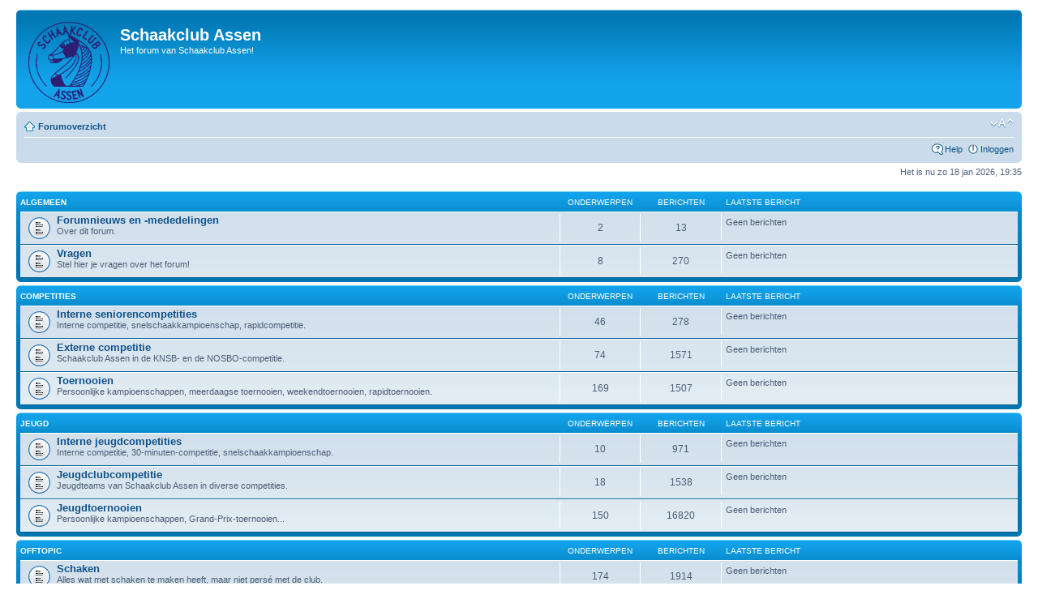

--- FILE ---
content_type: text/html; charset=UTF-8
request_url: https://forum.schaakclubassen.nl/index.php?sid=64f881224f0c9dad5625d5beea55add2
body_size: 3329
content:
<!DOCTYPE html PUBLIC "-//W3C//DTD XHTML 1.0 Strict//EN" "http://www.w3.org/TR/xhtml1/DTD/xhtml1-strict.dtd">
<html xmlns="http://www.w3.org/1999/xhtml" dir="ltr" lang="nl-nl" xml:lang="nl-nl">
<head>

<meta http-equiv="content-type" content="text/html; charset=UTF-8" />
<meta http-equiv="content-style-type" content="text/css" />
<meta http-equiv="content-language" content="nl-nl" />
<meta http-equiv="imagetoolbar" content="no" />
<meta name="resource-type" content="document" />
<meta name="distribution" content="global" />
<meta name="copyright" content="2000, 2002, 2005, 2007 phpBB Group" />
<meta name="keywords" content="" />
<meta name="description" content="" />
<meta http-equiv="X-UA-Compatible" content="IE=EmulateIE7" />

<title>Schaakclub Assen &bull; Forumoverzicht</title>

<link rel="alternate" type="application/atom+xml" title="Feed - Schaakclub Assen" href="https://forum.schaakclubassen.nl/feed.php" /><link rel="alternate" type="application/atom+xml" title="Feed - Alle forums" href="https://forum.schaakclubassen.nl/feed.php?mode=forums" /><link rel="alternate" type="application/atom+xml" title="Feed - Nieuwe onderwerpen" href="https://forum.schaakclubassen.nl/feed.php?mode=topics" /><link rel="alternate" type="application/atom+xml" title="Feed - Actieve onderwerpen" href="https://forum.schaakclubassen.nl/feed.php?mode=topics_active" />

<!--
	phpBB style name: prosilver
	Based on style:   prosilver (this is the default phpBB3 style)
	Original author:  Tom Beddard ( http://www.subBlue.com/ )
	Modified by:

	NOTE: This page was generated by phpBB, the free open-source bulletin board package.
	      The phpBB Group is not responsible for the content of this page and forum. For more information
	      about phpBB please visit http://www.phpbb.com
-->

<script type="text/javascript">
// <![CDATA[
	var jump_page = 'Geef het paginanummer op van waar je naartoe wilt gaan.:';
	var on_page = '';
	var per_page = '';
	var base_url = '';
	var style_cookie = 'phpBBstyle';
	var style_cookie_settings = '; path=/; domain=forum.schaakclubassen.nl';
	var onload_functions = new Array();
	var onunload_functions = new Array();

	

	/**
	* Find a member
	*/
	function find_username(url)
	{
		popup(url, 760, 570, '_usersearch');
		return false;
	}

	/**
	* New function for handling multiple calls to window.onload and window.unload by pentapenguin
	*/
	window.onload = function()
	{
		for (var i = 0; i < onload_functions.length; i++)
		{
			eval(onload_functions[i]);
		}
	}

	window.onunload = function()
	{
		for (var i = 0; i < onunload_functions.length; i++)
		{
			eval(onunload_functions[i]);
		}
	}

// ]]>
</script>
<script type="text/javascript" src="./styles/prosilver/template/styleswitcher.js"></script>
<script type="text/javascript" src="./styles/prosilver/template/forum_fn.js"></script>

<link href="./styles/prosilver/theme/print.css" rel="stylesheet" type="text/css" media="print" title="printonly" />
<link href="./style.php?id=1&amp;lang=en&amp;sid=1678f5c6074c61c113e7db6a39963e19" rel="stylesheet" type="text/css" media="screen, projection" />

<link href="./styles/prosilver/theme/normal.css" rel="stylesheet" type="text/css" title="A" />
<link href="./styles/prosilver/theme/medium.css" rel="alternate stylesheet" type="text/css" title="A+" />
<link href="./styles/prosilver/theme/large.css" rel="alternate stylesheet" type="text/css" title="A++" />



</head>

<body id="phpbb" class="section-index ltr">

<div id="wrap">
	<a id="top" name="top" accesskey="t"></a>
	<div id="page-header">
		<div class="headerbar">
			<div class="inner"><span class="corners-top"><span></span></span>

			<div id="site-description">
				<a href="./index.php?sid=1678f5c6074c61c113e7db6a39963e19" title="Forumoverzicht" id="logo"><img src="./styles/prosilver/imageset/Logo2.gif" width="100" height="100" alt="" title="" /></a>
				<h1>Schaakclub Assen</h1>
				<p>Het forum van Schaakclub Assen!</p>
				<p class="skiplink"><a href="#start_here">Doorgaan naar inhoud</a></p>
			</div>

		

			<span class="corners-bottom"><span></span></span></div>
		</div>

		<div class="navbar">
			<div class="inner"><span class="corners-top"><span></span></span>

			<ul class="linklist navlinks">
				<li class="icon-home"><a href="./index.php?sid=1678f5c6074c61c113e7db6a39963e19" accesskey="h">Forumoverzicht</a> </li>

				<li class="rightside"><a href="#" onclick="fontsizeup(); return false;" onkeypress="return fontsizeup(event);" class="fontsize" title="Verander lettergrootte">Verander lettergrootte</a></li>

				
			</ul>

			

			<ul class="linklist rightside">
				<li class="icon-faq"><a href="./faq.php?sid=1678f5c6074c61c113e7db6a39963e19" title="Veel gestelde vragen">Help</a></li>
				
					<li class="icon-logout"><a href="./ucp.php?mode=login&amp;sid=1678f5c6074c61c113e7db6a39963e19" title="Inloggen" accesskey="x">Inloggen</a></li>
				
			</ul>

			<span class="corners-bottom"><span></span></span></div>
		</div>

	</div>

	<a name="start_here"></a>
	<div id="page-body">
		

<p class="right">Het is nu zo 18 jan 2026, 19:35</p>

		<div class="forabg">
			<div class="inner"><span class="corners-top"><span></span></span>
			<ul class="topiclist">
				<li class="header">
					<dl class="icon">
						<dt><a href="./viewforum.php?f=1&amp;sid=1678f5c6074c61c113e7db6a39963e19">Algemeen</a></dt>
						<dd class="topics">Onderwerpen</dd>
						<dd class="posts">Berichten</dd>
						<dd class="lastpost"><span>Laatste bericht</span></dd>
					</dl>
				</li>
			</ul>
			<ul class="topiclist forums">
	
		<li class="row">
			<dl class="icon" style="background-image: url(./styles/prosilver/imageset/forum_read.gif); background-repeat: no-repeat;">
				<dt title="Geen nieuwe berichten.">
				<!-- <a class="feed-icon-forum" title="Feed - Forumnieuws en -mededelingen" href="https://forum.schaakclubassen.nl/feed.php?f=2"><img src="./styles/prosilver/theme/images/feed.gif" alt="Feed - Forumnieuws en -mededelingen" /></a> -->
					<a href="./viewforum.php?f=2&amp;sid=1678f5c6074c61c113e7db6a39963e19" class="forumtitle">Forumnieuws en -mededelingen</a><br />
					Over dit forum.
					
				</dt>
				
					<dd class="topics">2 <dfn>Onderwerpen</dfn></dd>
					<dd class="posts">13 <dfn>Berichten</dfn></dd>
					<dd class="lastpost"><span>
						Geen berichten<br />&nbsp;</span>
					</dd>
				
			</dl>
		</li>
	
		<li class="row">
			<dl class="icon" style="background-image: url(./styles/prosilver/imageset/forum_read.gif); background-repeat: no-repeat;">
				<dt title="Geen nieuwe berichten.">
				<!-- <a class="feed-icon-forum" title="Feed - Vragen" href="https://forum.schaakclubassen.nl/feed.php?f=13"><img src="./styles/prosilver/theme/images/feed.gif" alt="Feed - Vragen" /></a> -->
					<a href="./viewforum.php?f=13&amp;sid=1678f5c6074c61c113e7db6a39963e19" class="forumtitle">Vragen</a><br />
					Stel hier je vragen over het forum!
					
				</dt>
				
					<dd class="topics">8 <dfn>Onderwerpen</dfn></dd>
					<dd class="posts">270 <dfn>Berichten</dfn></dd>
					<dd class="lastpost"><span>
						Geen berichten<br />&nbsp;</span>
					</dd>
				
			</dl>
		</li>
	
			</ul>

			<span class="corners-bottom"><span></span></span></div>
		</div>
	
		<div class="forabg">
			<div class="inner"><span class="corners-top"><span></span></span>
			<ul class="topiclist">
				<li class="header">
					<dl class="icon">
						<dt><a href="./viewforum.php?f=4&amp;sid=1678f5c6074c61c113e7db6a39963e19">Competities</a></dt>
						<dd class="topics">Onderwerpen</dd>
						<dd class="posts">Berichten</dd>
						<dd class="lastpost"><span>Laatste bericht</span></dd>
					</dl>
				</li>
			</ul>
			<ul class="topiclist forums">
	
		<li class="row">
			<dl class="icon" style="background-image: url(./styles/prosilver/imageset/forum_read.gif); background-repeat: no-repeat;">
				<dt title="Geen nieuwe berichten.">
				<!-- <a class="feed-icon-forum" title="Feed - Interne seniorencompetities" href="https://forum.schaakclubassen.nl/feed.php?f=5"><img src="./styles/prosilver/theme/images/feed.gif" alt="Feed - Interne seniorencompetities" /></a> -->
					<a href="./viewforum.php?f=5&amp;sid=1678f5c6074c61c113e7db6a39963e19" class="forumtitle">Interne seniorencompetities</a><br />
					Interne competitie, snelschaakkampioenschap, rapidcompetitie.
					
				</dt>
				
					<dd class="topics">46 <dfn>Onderwerpen</dfn></dd>
					<dd class="posts">278 <dfn>Berichten</dfn></dd>
					<dd class="lastpost"><span>
						Geen berichten<br />&nbsp;</span>
					</dd>
				
			</dl>
		</li>
	
		<li class="row">
			<dl class="icon" style="background-image: url(./styles/prosilver/imageset/forum_read.gif); background-repeat: no-repeat;">
				<dt title="Geen nieuwe berichten.">
				<!-- <a class="feed-icon-forum" title="Feed - Externe competitie" href="https://forum.schaakclubassen.nl/feed.php?f=6"><img src="./styles/prosilver/theme/images/feed.gif" alt="Feed - Externe competitie" /></a> -->
					<a href="./viewforum.php?f=6&amp;sid=1678f5c6074c61c113e7db6a39963e19" class="forumtitle">Externe competitie</a><br />
					Schaakclub Assen in de KNSB- en de NOSBO-competitie.
					
				</dt>
				
					<dd class="topics">74 <dfn>Onderwerpen</dfn></dd>
					<dd class="posts">1571 <dfn>Berichten</dfn></dd>
					<dd class="lastpost"><span>
						Geen berichten<br />&nbsp;</span>
					</dd>
				
			</dl>
		</li>
	
		<li class="row">
			<dl class="icon" style="background-image: url(./styles/prosilver/imageset/forum_read.gif); background-repeat: no-repeat;">
				<dt title="Geen nieuwe berichten.">
				<!-- <a class="feed-icon-forum" title="Feed - Toernooien" href="https://forum.schaakclubassen.nl/feed.php?f=8"><img src="./styles/prosilver/theme/images/feed.gif" alt="Feed - Toernooien" /></a> -->
					<a href="./viewforum.php?f=8&amp;sid=1678f5c6074c61c113e7db6a39963e19" class="forumtitle">Toernooien</a><br />
					Persoonlijke kampioenschappen, meerdaagse toernooien, weekendtoernooien, rapidtoernooien.
					
				</dt>
				
					<dd class="topics">169 <dfn>Onderwerpen</dfn></dd>
					<dd class="posts">1507 <dfn>Berichten</dfn></dd>
					<dd class="lastpost"><span>
						Geen berichten<br />&nbsp;</span>
					</dd>
				
			</dl>
		</li>
	
			</ul>

			<span class="corners-bottom"><span></span></span></div>
		</div>
	
		<div class="forabg">
			<div class="inner"><span class="corners-top"><span></span></span>
			<ul class="topiclist">
				<li class="header">
					<dl class="icon">
						<dt><a href="./viewforum.php?f=9&amp;sid=1678f5c6074c61c113e7db6a39963e19">Jeugd</a></dt>
						<dd class="topics">Onderwerpen</dd>
						<dd class="posts">Berichten</dd>
						<dd class="lastpost"><span>Laatste bericht</span></dd>
					</dl>
				</li>
			</ul>
			<ul class="topiclist forums">
	
		<li class="row">
			<dl class="icon" style="background-image: url(./styles/prosilver/imageset/forum_read.gif); background-repeat: no-repeat;">
				<dt title="Geen nieuwe berichten.">
				<!-- <a class="feed-icon-forum" title="Feed - Interne jeugdcompetities" href="https://forum.schaakclubassen.nl/feed.php?f=10"><img src="./styles/prosilver/theme/images/feed.gif" alt="Feed - Interne jeugdcompetities" /></a> -->
					<a href="./viewforum.php?f=10&amp;sid=1678f5c6074c61c113e7db6a39963e19" class="forumtitle">Interne jeugdcompetities</a><br />
					Interne competitie, 30-minuten-competitie, snelschaakkampioenschap.
					
				</dt>
				
					<dd class="topics">10 <dfn>Onderwerpen</dfn></dd>
					<dd class="posts">971 <dfn>Berichten</dfn></dd>
					<dd class="lastpost"><span>
						Geen berichten<br />&nbsp;</span>
					</dd>
				
			</dl>
		</li>
	
		<li class="row">
			<dl class="icon" style="background-image: url(./styles/prosilver/imageset/forum_read.gif); background-repeat: no-repeat;">
				<dt title="Geen nieuwe berichten.">
				<!-- <a class="feed-icon-forum" title="Feed - Jeugdclubcompetitie" href="https://forum.schaakclubassen.nl/feed.php?f=11"><img src="./styles/prosilver/theme/images/feed.gif" alt="Feed - Jeugdclubcompetitie" /></a> -->
					<a href="./viewforum.php?f=11&amp;sid=1678f5c6074c61c113e7db6a39963e19" class="forumtitle">Jeugdclubcompetitie</a><br />
					Jeugdteams van Schaakclub Assen in diverse competities.
					
				</dt>
				
					<dd class="topics">18 <dfn>Onderwerpen</dfn></dd>
					<dd class="posts">1538 <dfn>Berichten</dfn></dd>
					<dd class="lastpost"><span>
						Geen berichten<br />&nbsp;</span>
					</dd>
				
			</dl>
		</li>
	
		<li class="row">
			<dl class="icon" style="background-image: url(./styles/prosilver/imageset/forum_read.gif); background-repeat: no-repeat;">
				<dt title="Geen nieuwe berichten.">
				<!-- <a class="feed-icon-forum" title="Feed - Jeugdtoernooien" href="https://forum.schaakclubassen.nl/feed.php?f=12"><img src="./styles/prosilver/theme/images/feed.gif" alt="Feed - Jeugdtoernooien" /></a> -->
					<a href="./viewforum.php?f=12&amp;sid=1678f5c6074c61c113e7db6a39963e19" class="forumtitle">Jeugdtoernooien</a><br />
					Persoonlijke kampioenschappen, Grand-Prix-toernooien...
					
				</dt>
				
					<dd class="topics">150 <dfn>Onderwerpen</dfn></dd>
					<dd class="posts">16820 <dfn>Berichten</dfn></dd>
					<dd class="lastpost"><span>
						Geen berichten<br />&nbsp;</span>
					</dd>
				
			</dl>
		</li>
	
			</ul>

			<span class="corners-bottom"><span></span></span></div>
		</div>
	
		<div class="forabg">
			<div class="inner"><span class="corners-top"><span></span></span>
			<ul class="topiclist">
				<li class="header">
					<dl class="icon">
						<dt><a href="./viewforum.php?f=14&amp;sid=1678f5c6074c61c113e7db6a39963e19">Offtopic</a></dt>
						<dd class="topics">Onderwerpen</dd>
						<dd class="posts">Berichten</dd>
						<dd class="lastpost"><span>Laatste bericht</span></dd>
					</dl>
				</li>
			</ul>
			<ul class="topiclist forums">
	
		<li class="row">
			<dl class="icon" style="background-image: url(./styles/prosilver/imageset/forum_read.gif); background-repeat: no-repeat;">
				<dt title="Geen nieuwe berichten.">
				<!-- <a class="feed-icon-forum" title="Feed - Schaken" href="https://forum.schaakclubassen.nl/feed.php?f=15"><img src="./styles/prosilver/theme/images/feed.gif" alt="Feed - Schaken" /></a> -->
					<a href="./viewforum.php?f=15&amp;sid=1678f5c6074c61c113e7db6a39963e19" class="forumtitle">Schaken</a><br />
					Alles wat met schaken te maken heeft, maar niet persé met de club.
					
				</dt>
				
					<dd class="topics">174 <dfn>Onderwerpen</dfn></dd>
					<dd class="posts">1914 <dfn>Berichten</dfn></dd>
					<dd class="lastpost"><span>
						Geen berichten<br />&nbsp;</span>
					</dd>
				
			</dl>
		</li>
	
		<li class="row">
			<dl class="icon" style="background-image: url(./styles/prosilver/imageset/forum_read.gif); background-repeat: no-repeat;">
				<dt title="Geen nieuwe berichten.">
				<!-- <a class="feed-icon-forum" title="Feed - Alles behalve schaken" href="https://forum.schaakclubassen.nl/feed.php?f=16"><img src="./styles/prosilver/theme/images/feed.gif" alt="Feed - Alles behalve schaken" /></a> -->
					<a href="./viewforum.php?f=16&amp;sid=1678f5c6074c61c113e7db6a39963e19" class="forumtitle">Alles behalve schaken</a><br />
					Alles wat ondergeschikt is aan schaken <img src="./images/smilies/icon_e_wink.gif" alt=";-)" title="Knipoog" />
					
				</dt>
				
					<dd class="topics">31 <dfn>Onderwerpen</dfn></dd>
					<dd class="posts">205 <dfn>Berichten</dfn></dd>
					<dd class="lastpost"><span>
						Geen berichten<br />&nbsp;</span>
					</dd>
				
			</dl>
		</li>
	
			</ul>

			<span class="corners-bottom"><span></span></span></div>
		</div>
	
	<form method="post" action="./ucp.php?mode=login&amp;sid=1678f5c6074c61c113e7db6a39963e19" class="headerspace">
	<h3><a href="./ucp.php?mode=login&amp;sid=1678f5c6074c61c113e7db6a39963e19">Inloggen</a></h3>
		<fieldset class="quick-login">
			<label for="username">Gebruikersnaam:</label>&nbsp;<input type="text" name="username" id="username" size="10" class="inputbox" title="Gebruikersnaam" />
			<label for="password">Wachtwoord:</label>&nbsp;<input type="password" name="password" id="password" size="10" class="inputbox" title="Wachtwoord" />
			
			<input type="submit" name="login" value="Inloggen" class="button2" />
			<input type="hidden" name="redirect" value="./index.php?sid=1678f5c6074c61c113e7db6a39963e19" />

		</fieldset>
	</form>
<h3>Wie is er online</h3>
	<p>Er zijn in totaal <strong>21</strong> gebruikers online :: 0 geregistreerde, 0 verborgen en 21 gasten (gebaseerd op de gebruikers die de laatste 5 minuten actief waren)<br />Het grootst aantal gebruikers online was <strong>1434</strong> op ma 25 aug 2025, 06:39<br /> <br />Geregistreerde gebruikers: Geen geregistreerde gebruikers.
	<br /><em>Legenda: <a style="color:#AA0000" href="./memberlist.php?mode=group&amp;g=5&amp;sid=1678f5c6074c61c113e7db6a39963e19">Beheerders</a>, <a style="color:#00AA00" href="./memberlist.php?mode=group&amp;g=4&amp;sid=1678f5c6074c61c113e7db6a39963e19">Globale moderators</a></em></p>

	<h3>Statistieken</h3>
	<p>Totaal aantal berichten <strong>4136</strong> &bull; Totaal aantal onderwerpen <strong>682</strong> &bull; Totaal aantal leden <strong>55</strong> &bull; Ons nieuwste lid is <strong><a href="./memberlist.php?mode=viewprofile&amp;u=202&amp;sid=1678f5c6074c61c113e7db6a39963e19">Petra Raaijen</a></strong></p>
</div>

<div id="page-footer">

	<div class="navbar">
		<div class="inner"><span class="corners-top"><span></span></span>

		<ul class="linklist">
			<li class="icon-home"><a href="./index.php?sid=1678f5c6074c61c113e7db6a39963e19" accesskey="h">Forumoverzicht</a></li>
				
			<li class="rightside"><a href="./memberlist.php?mode=leaders&amp;sid=1678f5c6074c61c113e7db6a39963e19">Het team</a> &bull; <a href="./ucp.php?mode=delete_cookies&amp;sid=1678f5c6074c61c113e7db6a39963e19">Verwijder alle forumcookies</a> &bull; Alle tijden zijn GMT + 1 uur [ Zomertijd ]</li>
		</ul>

		<span class="corners-bottom"><span></span></span></div>
	</div>

<!--
	We request you retain the full copyright notice below including the link to www.phpbb.com.
	This not only gives respect to the large amount of time given freely by the developers
	but also helps build interest, traffic and use of phpBB3. If you (honestly) cannot retain
	the full copyright we ask you at least leave in place the "Powered by phpBB" line, with
	"phpBB" linked to www.phpbb.com. If you refuse to include even this then support on our
	forums may be affected.

	The phpBB Group : 2006
//-->

	<div class="copyright">Powered by <a href="http://www.phpbb.com/">phpBB</a> &copy; 2000, 2002, 2005, 2007 phpBB Group
		<br /><a href="http://www.phpbb.nl">phpBB.nl Vertaling</a>
	</div>
</div>

</div>

<div>
	<a id="bottom" name="bottom" accesskey="z"></a>
	<img src="./cron.php?cron_type=tidy_cache&amp;sid=1678f5c6074c61c113e7db6a39963e19" width="1" height="1" alt="cron" />
</div>

</body>
</html>